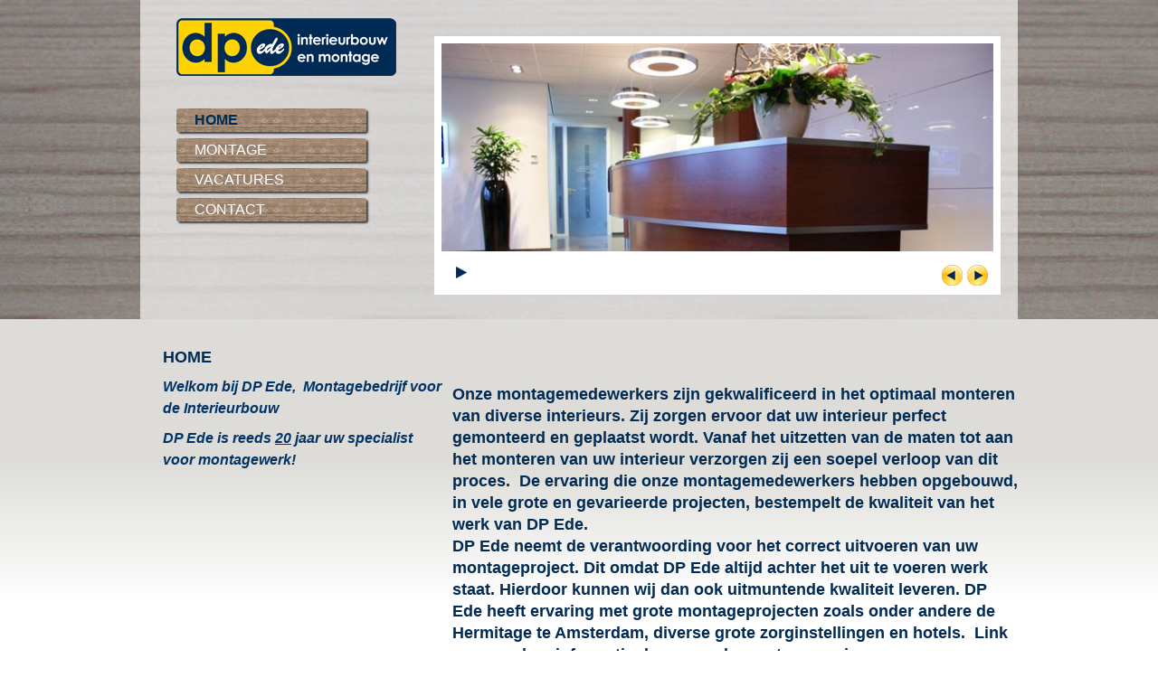

--- FILE ---
content_type: text/html; charset=UTF-8
request_url: https://www.dpede.nl/?o=%D0%92%D1%96%D0%BD%D1%96%D0%BB%D0%BE%D0%B2%D0%B0-%D0%BF%D0%BB%D0%B0%D1%82%D1%96%D0%B2%D0%BA%D0%B0-fearless-taylor-%D0%9A%D1%83%D0%BF%D1%83%D0%B9%D1%82%D0%B5-%D0%BE%D1%84%D1%96%D1%86%D1%96%D0%B9%D0%BD%D0%B8%D0%B9-%D1%80%D0%B5%D0%BB%D1%96%D0%B7-%D0%BD%D0%B0-%D0%B2%D1%96%D0%BD%D1%96%D0%BB%D1%96-ll-zM1DQyfZ
body_size: 24441
content:
<!doctype html>
<html lang="nl">
<head>
  <meta charset="utf-8">
  <meta http-equiv="X-UA-Compatible" content="IE=edge,chrome=1">
  <title> DP Ede</title>
  <meta name="description" content="">
  <meta name="author" content="">
  <meta name="viewport" content="width=device-width; initial-scale=1">
  <link rel="stylesheet" href="https://www.dpede.nl/wp-content/themes/dp/css/reset.css" />
  <link rel="stylesheet" href="https://www.dpede.nl/wp-content/themes/dp/css/styles.css" />
    <script src="https://www.dpede.nl/wp-content/themes/dp/js/modernizr-iepp.js" type="text/javascript"></script>
  <meta name='robots' content='max-image-preview:large' />
<link rel='dns-prefetch' href='//www.dpede.nl' />
<link rel="alternate" type="application/rss+xml" title="DP Ede &raquo; HOME reactiesfeed" href="https://www.dpede.nl/over-dp-ede/feed/" />
<script type="text/javascript">
window._wpemojiSettings = {"baseUrl":"https:\/\/s.w.org\/images\/core\/emoji\/14.0.0\/72x72\/","ext":".png","svgUrl":"https:\/\/s.w.org\/images\/core\/emoji\/14.0.0\/svg\/","svgExt":".svg","source":{"concatemoji":"https:\/\/www.dpede.nl\/wp-includes\/js\/wp-emoji-release.min.js?ver=23df94780ac50ea3f2a960124b429eda"}};
/*! This file is auto-generated */
!function(e,a,t){var n,r,o,i=a.createElement("canvas"),p=i.getContext&&i.getContext("2d");function s(e,t){var a=String.fromCharCode,e=(p.clearRect(0,0,i.width,i.height),p.fillText(a.apply(this,e),0,0),i.toDataURL());return p.clearRect(0,0,i.width,i.height),p.fillText(a.apply(this,t),0,0),e===i.toDataURL()}function c(e){var t=a.createElement("script");t.src=e,t.defer=t.type="text/javascript",a.getElementsByTagName("head")[0].appendChild(t)}for(o=Array("flag","emoji"),t.supports={everything:!0,everythingExceptFlag:!0},r=0;r<o.length;r++)t.supports[o[r]]=function(e){if(p&&p.fillText)switch(p.textBaseline="top",p.font="600 32px Arial",e){case"flag":return s([127987,65039,8205,9895,65039],[127987,65039,8203,9895,65039])?!1:!s([55356,56826,55356,56819],[55356,56826,8203,55356,56819])&&!s([55356,57332,56128,56423,56128,56418,56128,56421,56128,56430,56128,56423,56128,56447],[55356,57332,8203,56128,56423,8203,56128,56418,8203,56128,56421,8203,56128,56430,8203,56128,56423,8203,56128,56447]);case"emoji":return!s([129777,127995,8205,129778,127999],[129777,127995,8203,129778,127999])}return!1}(o[r]),t.supports.everything=t.supports.everything&&t.supports[o[r]],"flag"!==o[r]&&(t.supports.everythingExceptFlag=t.supports.everythingExceptFlag&&t.supports[o[r]]);t.supports.everythingExceptFlag=t.supports.everythingExceptFlag&&!t.supports.flag,t.DOMReady=!1,t.readyCallback=function(){t.DOMReady=!0},t.supports.everything||(n=function(){t.readyCallback()},a.addEventListener?(a.addEventListener("DOMContentLoaded",n,!1),e.addEventListener("load",n,!1)):(e.attachEvent("onload",n),a.attachEvent("onreadystatechange",function(){"complete"===a.readyState&&t.readyCallback()})),(e=t.source||{}).concatemoji?c(e.concatemoji):e.wpemoji&&e.twemoji&&(c(e.twemoji),c(e.wpemoji)))}(window,document,window._wpemojiSettings);
</script>
<style type="text/css">
img.wp-smiley,
img.emoji {
	display: inline !important;
	border: none !important;
	box-shadow: none !important;
	height: 1em !important;
	width: 1em !important;
	margin: 0 0.07em !important;
	vertical-align: -0.1em !important;
	background: none !important;
	padding: 0 !important;
}
</style>
	<link rel='stylesheet' id='wp-block-library-css' href='https://www.dpede.nl/wp-includes/css/dist/block-library/style.min.css?ver=23df94780ac50ea3f2a960124b429eda' type='text/css' media='all' />
<link rel='stylesheet' id='classic-theme-styles-css' href='https://www.dpede.nl/wp-includes/css/classic-themes.min.css?ver=1' type='text/css' media='all' />
<style id='global-styles-inline-css' type='text/css'>
body{--wp--preset--color--black: #000000;--wp--preset--color--cyan-bluish-gray: #abb8c3;--wp--preset--color--white: #ffffff;--wp--preset--color--pale-pink: #f78da7;--wp--preset--color--vivid-red: #cf2e2e;--wp--preset--color--luminous-vivid-orange: #ff6900;--wp--preset--color--luminous-vivid-amber: #fcb900;--wp--preset--color--light-green-cyan: #7bdcb5;--wp--preset--color--vivid-green-cyan: #00d084;--wp--preset--color--pale-cyan-blue: #8ed1fc;--wp--preset--color--vivid-cyan-blue: #0693e3;--wp--preset--color--vivid-purple: #9b51e0;--wp--preset--gradient--vivid-cyan-blue-to-vivid-purple: linear-gradient(135deg,rgba(6,147,227,1) 0%,rgb(155,81,224) 100%);--wp--preset--gradient--light-green-cyan-to-vivid-green-cyan: linear-gradient(135deg,rgb(122,220,180) 0%,rgb(0,208,130) 100%);--wp--preset--gradient--luminous-vivid-amber-to-luminous-vivid-orange: linear-gradient(135deg,rgba(252,185,0,1) 0%,rgba(255,105,0,1) 100%);--wp--preset--gradient--luminous-vivid-orange-to-vivid-red: linear-gradient(135deg,rgba(255,105,0,1) 0%,rgb(207,46,46) 100%);--wp--preset--gradient--very-light-gray-to-cyan-bluish-gray: linear-gradient(135deg,rgb(238,238,238) 0%,rgb(169,184,195) 100%);--wp--preset--gradient--cool-to-warm-spectrum: linear-gradient(135deg,rgb(74,234,220) 0%,rgb(151,120,209) 20%,rgb(207,42,186) 40%,rgb(238,44,130) 60%,rgb(251,105,98) 80%,rgb(254,248,76) 100%);--wp--preset--gradient--blush-light-purple: linear-gradient(135deg,rgb(255,206,236) 0%,rgb(152,150,240) 100%);--wp--preset--gradient--blush-bordeaux: linear-gradient(135deg,rgb(254,205,165) 0%,rgb(254,45,45) 50%,rgb(107,0,62) 100%);--wp--preset--gradient--luminous-dusk: linear-gradient(135deg,rgb(255,203,112) 0%,rgb(199,81,192) 50%,rgb(65,88,208) 100%);--wp--preset--gradient--pale-ocean: linear-gradient(135deg,rgb(255,245,203) 0%,rgb(182,227,212) 50%,rgb(51,167,181) 100%);--wp--preset--gradient--electric-grass: linear-gradient(135deg,rgb(202,248,128) 0%,rgb(113,206,126) 100%);--wp--preset--gradient--midnight: linear-gradient(135deg,rgb(2,3,129) 0%,rgb(40,116,252) 100%);--wp--preset--duotone--dark-grayscale: url('#wp-duotone-dark-grayscale');--wp--preset--duotone--grayscale: url('#wp-duotone-grayscale');--wp--preset--duotone--purple-yellow: url('#wp-duotone-purple-yellow');--wp--preset--duotone--blue-red: url('#wp-duotone-blue-red');--wp--preset--duotone--midnight: url('#wp-duotone-midnight');--wp--preset--duotone--magenta-yellow: url('#wp-duotone-magenta-yellow');--wp--preset--duotone--purple-green: url('#wp-duotone-purple-green');--wp--preset--duotone--blue-orange: url('#wp-duotone-blue-orange');--wp--preset--font-size--small: 13px;--wp--preset--font-size--medium: 20px;--wp--preset--font-size--large: 36px;--wp--preset--font-size--x-large: 42px;--wp--preset--spacing--20: 0.44rem;--wp--preset--spacing--30: 0.67rem;--wp--preset--spacing--40: 1rem;--wp--preset--spacing--50: 1.5rem;--wp--preset--spacing--60: 2.25rem;--wp--preset--spacing--70: 3.38rem;--wp--preset--spacing--80: 5.06rem;}:where(.is-layout-flex){gap: 0.5em;}body .is-layout-flow > .alignleft{float: left;margin-inline-start: 0;margin-inline-end: 2em;}body .is-layout-flow > .alignright{float: right;margin-inline-start: 2em;margin-inline-end: 0;}body .is-layout-flow > .aligncenter{margin-left: auto !important;margin-right: auto !important;}body .is-layout-constrained > .alignleft{float: left;margin-inline-start: 0;margin-inline-end: 2em;}body .is-layout-constrained > .alignright{float: right;margin-inline-start: 2em;margin-inline-end: 0;}body .is-layout-constrained > .aligncenter{margin-left: auto !important;margin-right: auto !important;}body .is-layout-constrained > :where(:not(.alignleft):not(.alignright):not(.alignfull)){max-width: var(--wp--style--global--content-size);margin-left: auto !important;margin-right: auto !important;}body .is-layout-constrained > .alignwide{max-width: var(--wp--style--global--wide-size);}body .is-layout-flex{display: flex;}body .is-layout-flex{flex-wrap: wrap;align-items: center;}body .is-layout-flex > *{margin: 0;}:where(.wp-block-columns.is-layout-flex){gap: 2em;}.has-black-color{color: var(--wp--preset--color--black) !important;}.has-cyan-bluish-gray-color{color: var(--wp--preset--color--cyan-bluish-gray) !important;}.has-white-color{color: var(--wp--preset--color--white) !important;}.has-pale-pink-color{color: var(--wp--preset--color--pale-pink) !important;}.has-vivid-red-color{color: var(--wp--preset--color--vivid-red) !important;}.has-luminous-vivid-orange-color{color: var(--wp--preset--color--luminous-vivid-orange) !important;}.has-luminous-vivid-amber-color{color: var(--wp--preset--color--luminous-vivid-amber) !important;}.has-light-green-cyan-color{color: var(--wp--preset--color--light-green-cyan) !important;}.has-vivid-green-cyan-color{color: var(--wp--preset--color--vivid-green-cyan) !important;}.has-pale-cyan-blue-color{color: var(--wp--preset--color--pale-cyan-blue) !important;}.has-vivid-cyan-blue-color{color: var(--wp--preset--color--vivid-cyan-blue) !important;}.has-vivid-purple-color{color: var(--wp--preset--color--vivid-purple) !important;}.has-black-background-color{background-color: var(--wp--preset--color--black) !important;}.has-cyan-bluish-gray-background-color{background-color: var(--wp--preset--color--cyan-bluish-gray) !important;}.has-white-background-color{background-color: var(--wp--preset--color--white) !important;}.has-pale-pink-background-color{background-color: var(--wp--preset--color--pale-pink) !important;}.has-vivid-red-background-color{background-color: var(--wp--preset--color--vivid-red) !important;}.has-luminous-vivid-orange-background-color{background-color: var(--wp--preset--color--luminous-vivid-orange) !important;}.has-luminous-vivid-amber-background-color{background-color: var(--wp--preset--color--luminous-vivid-amber) !important;}.has-light-green-cyan-background-color{background-color: var(--wp--preset--color--light-green-cyan) !important;}.has-vivid-green-cyan-background-color{background-color: var(--wp--preset--color--vivid-green-cyan) !important;}.has-pale-cyan-blue-background-color{background-color: var(--wp--preset--color--pale-cyan-blue) !important;}.has-vivid-cyan-blue-background-color{background-color: var(--wp--preset--color--vivid-cyan-blue) !important;}.has-vivid-purple-background-color{background-color: var(--wp--preset--color--vivid-purple) !important;}.has-black-border-color{border-color: var(--wp--preset--color--black) !important;}.has-cyan-bluish-gray-border-color{border-color: var(--wp--preset--color--cyan-bluish-gray) !important;}.has-white-border-color{border-color: var(--wp--preset--color--white) !important;}.has-pale-pink-border-color{border-color: var(--wp--preset--color--pale-pink) !important;}.has-vivid-red-border-color{border-color: var(--wp--preset--color--vivid-red) !important;}.has-luminous-vivid-orange-border-color{border-color: var(--wp--preset--color--luminous-vivid-orange) !important;}.has-luminous-vivid-amber-border-color{border-color: var(--wp--preset--color--luminous-vivid-amber) !important;}.has-light-green-cyan-border-color{border-color: var(--wp--preset--color--light-green-cyan) !important;}.has-vivid-green-cyan-border-color{border-color: var(--wp--preset--color--vivid-green-cyan) !important;}.has-pale-cyan-blue-border-color{border-color: var(--wp--preset--color--pale-cyan-blue) !important;}.has-vivid-cyan-blue-border-color{border-color: var(--wp--preset--color--vivid-cyan-blue) !important;}.has-vivid-purple-border-color{border-color: var(--wp--preset--color--vivid-purple) !important;}.has-vivid-cyan-blue-to-vivid-purple-gradient-background{background: var(--wp--preset--gradient--vivid-cyan-blue-to-vivid-purple) !important;}.has-light-green-cyan-to-vivid-green-cyan-gradient-background{background: var(--wp--preset--gradient--light-green-cyan-to-vivid-green-cyan) !important;}.has-luminous-vivid-amber-to-luminous-vivid-orange-gradient-background{background: var(--wp--preset--gradient--luminous-vivid-amber-to-luminous-vivid-orange) !important;}.has-luminous-vivid-orange-to-vivid-red-gradient-background{background: var(--wp--preset--gradient--luminous-vivid-orange-to-vivid-red) !important;}.has-very-light-gray-to-cyan-bluish-gray-gradient-background{background: var(--wp--preset--gradient--very-light-gray-to-cyan-bluish-gray) !important;}.has-cool-to-warm-spectrum-gradient-background{background: var(--wp--preset--gradient--cool-to-warm-spectrum) !important;}.has-blush-light-purple-gradient-background{background: var(--wp--preset--gradient--blush-light-purple) !important;}.has-blush-bordeaux-gradient-background{background: var(--wp--preset--gradient--blush-bordeaux) !important;}.has-luminous-dusk-gradient-background{background: var(--wp--preset--gradient--luminous-dusk) !important;}.has-pale-ocean-gradient-background{background: var(--wp--preset--gradient--pale-ocean) !important;}.has-electric-grass-gradient-background{background: var(--wp--preset--gradient--electric-grass) !important;}.has-midnight-gradient-background{background: var(--wp--preset--gradient--midnight) !important;}.has-small-font-size{font-size: var(--wp--preset--font-size--small) !important;}.has-medium-font-size{font-size: var(--wp--preset--font-size--medium) !important;}.has-large-font-size{font-size: var(--wp--preset--font-size--large) !important;}.has-x-large-font-size{font-size: var(--wp--preset--font-size--x-large) !important;}
.wp-block-navigation a:where(:not(.wp-element-button)){color: inherit;}
:where(.wp-block-columns.is-layout-flex){gap: 2em;}
.wp-block-pullquote{font-size: 1.5em;line-height: 1.6;}
</style>
<link rel='stylesheet' id='contact-form-7-css' href='https://www.dpede.nl/wp-content/plugins/contact-form-7/includes/css/styles.css?ver=4.7' type='text/css' media='all' />
<link rel='stylesheet' id='responsive-lightbox-fancybox-css' href='https://www.dpede.nl/wp-content/plugins/responsive-lightbox/assets/fancybox/jquery.fancybox-1.3.4.css?ver=1.6.12' type='text/css' media='all' />
<script type='text/javascript' src='https://www.dpede.nl/wp-includes/js/jquery/jquery.min.js?ver=3.6.1' id='jquery-core-js'></script>
<script type='text/javascript' src='https://www.dpede.nl/wp-includes/js/jquery/jquery-migrate.min.js?ver=3.3.2' id='jquery-migrate-js'></script>
<script type='text/javascript' src='https://www.dpede.nl/wp-content/plugins/responsive-lightbox/assets/fancybox/jquery.fancybox-1.3.4.js?ver=1.6.12' id='responsive-lightbox-fancybox-js'></script>
<script type='text/javascript' id='responsive-lightbox-js-extra'>
/* <![CDATA[ */
var rlArgs = {"script":"fancybox","selector":"lightbox","customEvents":"","activeGalleries":"1","modal":"0","showOverlay":"1","showCloseButton":"1","enableEscapeButton":"1","hideOnOverlayClick":"1","hideOnContentClick":"0","cyclic":"0","showNavArrows":"1","autoScale":"1","scrolling":"yes","centerOnScroll":"1","opacity":"1","overlayOpacity":"70","overlayColor":"#68574e","titleShow":"1","titlePosition":"outside","transitions":"fade","easings":"swing","speeds":"300","changeSpeed":"300","changeFade":"100","padding":"10","margin":"20","videoWidth":"1080","videoHeight":"720"};
/* ]]> */
</script>
<script type='text/javascript' src='https://www.dpede.nl/wp-content/plugins/responsive-lightbox/js/front.js?ver=1.6.12' id='responsive-lightbox-js'></script>
<link rel="https://api.w.org/" href="https://www.dpede.nl/wp-json/" /><link rel="alternate" type="application/json" href="https://www.dpede.nl/wp-json/wp/v2/pages/52" /><link rel='shortlink' href='https://www.dpede.nl/' />
<link rel="alternate" type="application/json+oembed" href="https://www.dpede.nl/wp-json/oembed/1.0/embed?url=https%3A%2F%2Fwww.dpede.nl%2F" />
<link rel="alternate" type="text/xml+oembed" href="https://www.dpede.nl/wp-json/oembed/1.0/embed?url=https%3A%2F%2Fwww.dpede.nl%2F&#038;format=xml" />
<script type="text/javascript">
(function(url){
	if(/(?:Chrome\/26\.0\.1410\.63 Safari\/537\.31|WordfenceTestMonBot)/.test(navigator.userAgent)){ return; }
	var addEvent = function(evt, handler) {
		if (window.addEventListener) {
			document.addEventListener(evt, handler, false);
		} else if (window.attachEvent) {
			document.attachEvent('on' + evt, handler);
		}
	};
	var removeEvent = function(evt, handler) {
		if (window.removeEventListener) {
			document.removeEventListener(evt, handler, false);
		} else if (window.detachEvent) {
			document.detachEvent('on' + evt, handler);
		}
	};
	var evts = 'contextmenu dblclick drag dragend dragenter dragleave dragover dragstart drop keydown keypress keyup mousedown mousemove mouseout mouseover mouseup mousewheel scroll'.split(' ');
	var logHuman = function() {
		if (window.wfLogHumanRan) { return; }
		window.wfLogHumanRan = true;
		var wfscr = document.createElement('script');
		wfscr.type = 'text/javascript';
		wfscr.async = true;
		wfscr.src = url + '&r=' + Math.random();
		(document.getElementsByTagName('head')[0]||document.getElementsByTagName('body')[0]).appendChild(wfscr);
		for (var i = 0; i < evts.length; i++) {
			removeEvent(evts[i], logHuman);
		}
	};
	for (var i = 0; i < evts.length; i++) {
		addEvent(evts[i], logHuman);
	}
})('//www.dpede.nl/?wordfence_lh=1&hid=63AB183E605DDD8DF05AA724E573DEF0');
</script></head>
<body> 
	<header role="banner" id="masthead">
		<a href="https://www.dpede.nl" id="logo"><img src="https://www.dpede.nl/wp-content/themes/dp/img/logo.png" /></a>

		<nav role="navigation" id="main_nav">
			<ul>
				<div class="menu-main_nav-container"><ul id="menu-main_nav" class="menu"><li id="menu-item-66" class="menu-item menu-item-type-post_type menu-item-object-page menu-item-home current-menu-item page_item page-item-52 current_page_item menu-item-66"><a href="https://www.dpede.nl/" aria-current="page">HOME</a></li>
<li id="menu-item-67" class="menu-item menu-item-type-post_type menu-item-object-page menu-item-67"><a href="https://www.dpede.nl/montage/">MONTAGE</a></li>
<li id="menu-item-63" class="menu-item menu-item-type-post_type menu-item-object-page menu-item-63"><a href="https://www.dpede.nl/vacatures/">VACATURES</a></li>
<li id="menu-item-62" class="menu-item menu-item-type-post_type menu-item-object-page menu-item-62"><a href="https://www.dpede.nl/contact/">CONTACT</a></li>
</ul></div>			</ul>
		</nav>
		<div id="slideshow">
			<div class="slideswrapper">
				<div class="article"><img width="610" height="406" src="https://www.dpede.nl/wp-content/uploads/2012/02/DSC00636-610x406.jpg" class="attachment-project_slideshow size-project_slideshow wp-post-image" alt="" decoding="async" loading="lazy" srcset="https://www.dpede.nl/wp-content/uploads/2012/02/DSC00636-610x406.jpg 610w, https://www.dpede.nl/wp-content/uploads/2012/02/DSC00636-300x199.jpg 300w, https://www.dpede.nl/wp-content/uploads/2012/02/DSC00636-390x259.jpg 390w, https://www.dpede.nl/wp-content/uploads/2012/02/DSC00636-180x119.jpg 180w, https://www.dpede.nl/wp-content/uploads/2012/02/DSC00636.jpg 640w" sizes="(max-width: 610px) 100vw, 610px" /><p class="img_description"><span class="type_of_project"></span><span class="name_of_client"></span></p></div><div class="article"><img width="610" height="406" src="https://www.dpede.nl/wp-content/uploads/2011/11/DSC031141-610x406.jpg" class="attachment-project_slideshow size-project_slideshow wp-post-image" alt="" decoding="async" loading="lazy" srcset="https://www.dpede.nl/wp-content/uploads/2011/11/DSC031141-610x406.jpg 610w, https://www.dpede.nl/wp-content/uploads/2011/11/DSC031141-300x199.jpg 300w, https://www.dpede.nl/wp-content/uploads/2011/11/DSC031141-390x259.jpg 390w, https://www.dpede.nl/wp-content/uploads/2011/11/DSC031141-180x119.jpg 180w, https://www.dpede.nl/wp-content/uploads/2011/11/DSC031141.jpg 640w" sizes="(max-width: 610px) 100vw, 610px" /><p class="img_description"><span class="type_of_project"></span><span class="name_of_client"></span></p></div><div class="article"><img width="610" height="406" src="https://www.dpede.nl/wp-content/uploads/2011/11/henky-p-bar-610x406.jpg" class="attachment-project_slideshow size-project_slideshow wp-post-image" alt="" decoding="async" loading="lazy" srcset="https://www.dpede.nl/wp-content/uploads/2011/11/henky-p-bar-610x406.jpg 610w, https://www.dpede.nl/wp-content/uploads/2011/11/henky-p-bar-300x199.jpg 300w, https://www.dpede.nl/wp-content/uploads/2011/11/henky-p-bar-390x259.jpg 390w, https://www.dpede.nl/wp-content/uploads/2011/11/henky-p-bar-180x119.jpg 180w, https://www.dpede.nl/wp-content/uploads/2011/11/henky-p-bar.jpg 640w" sizes="(max-width: 610px) 100vw, 610px" /><p class="img_description"><span class="type_of_project"></span><span class="name_of_client"></span></p></div><div class="article"><img width="610" height="406" src="https://www.dpede.nl/wp-content/uploads/2011/11/DSC02936-610x406.jpg" class="attachment-project_slideshow size-project_slideshow wp-post-image" alt="" decoding="async" loading="lazy" srcset="https://www.dpede.nl/wp-content/uploads/2011/11/DSC02936-610x406.jpg 610w, https://www.dpede.nl/wp-content/uploads/2011/11/DSC02936-300x199.jpg 300w, https://www.dpede.nl/wp-content/uploads/2011/11/DSC02936-390x259.jpg 390w, https://www.dpede.nl/wp-content/uploads/2011/11/DSC02936-180x119.jpg 180w, https://www.dpede.nl/wp-content/uploads/2011/11/DSC02936.jpg 640w" sizes="(max-width: 610px) 100vw, 610px" /><p class="img_description"><span class="type_of_project"></span><span class="name_of_client"></span></p></div><div class="article"><img width="610" height="415" src="https://www.dpede.nl/wp-content/uploads/2012/02/bar-4-krukken-610x415.jpg" class="attachment-project_slideshow size-project_slideshow wp-post-image" alt="" decoding="async" loading="lazy" srcset="https://www.dpede.nl/wp-content/uploads/2012/02/bar-4-krukken-610x415.jpg 610w, https://www.dpede.nl/wp-content/uploads/2012/02/bar-4-krukken-300x204.jpg 300w, https://www.dpede.nl/wp-content/uploads/2012/02/bar-4-krukken-390x265.jpg 390w, https://www.dpede.nl/wp-content/uploads/2012/02/bar-4-krukken-180x122.jpg 180w, https://www.dpede.nl/wp-content/uploads/2012/02/bar-4-krukken.jpg 630w" sizes="(max-width: 610px) 100vw, 610px" /><p class="img_description"><span class="type_of_project"></span><span class="name_of_client"></span></p></div>		

		
			<div class="nav">
				<a href="#" class="prev">Previous</a>
				<a href="#" class="next">Next</a>
			</div>
			
			</div>
		</div>
   	</header>


<div id="content">
	<section id="main" role="main">
			
		   	<header>
				<h1>HOME</h1>
	    	</header>
			<article id="prim_content" class="wide">
				<div class="dynamic-col-1"><h1><em><span style="color: #003366; font-size: medium;"><strong>Welkom bij DP Ede,  Montagebedrijf voor de <span style="color: #003366;">Interieurbouw</span></strong></span></em></h1>
<h1><em><span style="color: #003366; font-size: medium;"><strong>DP Ede is reeds <span style="text-decoration: underline;">20</span> jaar uw specialist voor montagewerk!</strong></span></em></h1>
</div>
<div class="dynamic-col-2">
<h1></h1>
<h1>Onze montagemedewerkers zijn gekwalificeerd in het optimaal monteren van diverse interieurs. Zij zorgen ervoor dat uw interieur perfect gemonteerd en geplaatst wordt. Vanaf het uitzetten van de maten tot aan het monteren van uw interieur verzorgen zij een soepel verloop van dit proces.  De ervaring die onze montagemedewerkers hebben opgebouwd, in vele grote en gevarieerde projecten, bestempelt de kwaliteit van het werk van DP Ede.<br />
DP Ede neemt de verantwoording voor het correct uitvoeren van uw montageproject. Dit omdat DP Ede altijd achter het uit te voeren werk staat. Hierdoor kunnen wij dan ook uitmuntende kwaliteit leveren. DP Ede heeft ervaring met grote montageprojecten zoals onder andere de Hermitage te Amsterdam, diverse grote zorginstellingen en hotels.  Link voor verdere informatie door naar de <strong><a title="Montage" href="http://www.dpede.nl/montage/">montage</a></strong>-pagina.</h1>
</p></div>			</article>
			</section>
</div>
<footer id="doormat">
<p>Dp Ede B.V.  | Dwarsweg 2B  | Ede | Telefoon:  06- 222 07 993  | info.dpede@gmail.com </p>
<script type='text/javascript' src='https://www.dpede.nl/wp-content/plugins/contact-form-7/includes/js/jquery.form.min.js?ver=3.51.0-2014.06.20' id='jquery-form-js'></script>
<script type='text/javascript' id='contact-form-7-js-extra'>
/* <![CDATA[ */
var _wpcf7 = {"recaptcha":{"messages":{"empty":"Graag verifi\u00ebren dat je geen robot bent."}}};
/* ]]> */
</script>
<script type='text/javascript' src='https://www.dpede.nl/wp-content/plugins/contact-form-7/includes/js/scripts.js?ver=4.7' id='contact-form-7-js'></script>
</footer>
<script src="http://ajax.googleapis.com/ajax/libs/jquery/1.4.2/jquery.min.js"></script>
<script src="https://www.dpede.nl/wp-content/themes/dp/js/functions.js"></script>
</body>
</html>


--- FILE ---
content_type: text/css
request_url: https://www.dpede.nl/wp-content/themes/dp/css/styles.css
body_size: 6491
content:
/* 	HTML elements
_______________________________________ */


html {
	background: url(../img/html_bg.png);
}

body {
	font-family: "Helvetica Neue", arial, sans-serif;
	font-size: 92.5%;
	line-height: 1.4;
}

h1 {
	font-family: Century Gothic, "Helvetica Neue", arial;
	color: #002b54;
	font-size: 1.2em;
	font-weight: bold;
	margin-bottom: 0.5em;
}

p {
	margin: 1em 0;
	color: #002b54;
	font-size: 85%;
}

blockquote {
	margin: 0.5em 1.5em;
	font-size: small;
}

a {
	color: #002b54;
}
a:hover {
	opacity: 0.7;
}
a:focus {
	position: relative;
	top: 1px;
}

#prim_content table {
	margin: 1em 0;
	color: #002b54;
	font-size: 85%;
}

#prim_content table td {
	padding: 0px 0px 5px 0px;
}

/* 	Unique page parts
_______________________________________ */


#masthead {
	width: 970px;
	height: 353px;
	margin: 0 auto;
	background: rgba(255,255,255,0.65);
	position: relative;
}
	#logo {
		position: absolute;
		top: 20px;
		left: 40px;
	}
	#slideshow {
		width: 610px;
		height: 270px;
		position: absolute;
		top: 40px;
		padding: 8px;
		background: #fff;
		left: 325px;
		overflow: hidden;
	}
		#slideshow div.slideswrapper {
			width: 3610px;
			height: 270px;
		}
		#slideshow .nav {
			width: 60px;
			position: absolute;
			right: 10px;
			bottom: 10px;
		}
		#slideshow .nav a  {
			float: left;
			margin-left: 5px;
		}
		#slideshow .article {
			width: 620px;
			height: 238px;
			float: left;
		}
		#slideshow .article img {
			width: 610px;
			height: auto;
		}
		#slideshow h3 {
			position: absolute;
			top: 252px; 
			color: #002b54;
			text-transform: capitalize;
		}
			#slideshow h3 small {
				color: #000;
				margin-left: 10px;
				font-weight: normal;
			}
		.type_of_project {
			text-transform: capitalize;
			color: #002b54;
			font-weight: bold;
			padding-right: 1.5em;
			margin-right: 0.5em;
			background: url(../img/arrow.png) no-repeat right;
			font-size: 1.5em;
		}
		.img_description {
			display: block;
			width: 610px;
			position: absolute;
			top: 225px;
			height: 49px;
			line-height: 48px;
			background: #fff;
		}
	
	#main_nav {
		position: absolute;
		top: 120px;
		left: 40px;
	}
		#main_nav li a {
			width: 170px;
			padding: 2px 20px;
			margin-bottom: 7px;
			color: #fff;
			text-decoration: none;
			text-shadow: none;
			display: block;
			background: url(../img/main_nav.png);
			-webkit-border-radius: 3px;
			-moz-border-radius: 3px;
			border-radius: 3px;
			-webkit-box-shadow: 2px 2px 2px #444;
			-moz-box-shadow: 2px 2px 2px #444;
			box-shadow: 2px 2px 2px #444;
			font-family: Century Gothic, "Helvetica Neue", arial;
			font-size: 16px;
		}
		#main_nav li a:hover {
			opacity: 0.85;
		}
		#main_nav li a:focus {
			opacity: 0.65;
			margin-left: 1px;
		}
		#main_nav li.current-menu-item a {
			color: #002b54;
			font-weight: bold;
			text-shadow: none;
		}
	
#content {
	width: 100%;
	background: #fff;
	background-image: -webkit-gradient(
	    linear,
	    left bottom,
	    left top,
	    color-stop(0.27, rgb(255,255,255)),
	    color-stop(0.64, rgb(221,220,216))
	);
	background-image: -moz-linear-gradient(
	    center bottom,
	    rgb(255,255,255) 27%,
	    rgb(221,220,216) 64%
	);
}
	#main {
		width: 950px;
		margin: 0 auto;
		padding: 2em 0;
		overflow: hidden;
		padding-left: 30px;
	}	
		#prim_content {
			width: 310px;
			float: left;
			padding-right: 10px;
		}
		#prim_content.wide {
			padding-right: 0;
			width: 945px;
		}
			#prim_content.wide .dynamic-col-1 {
				width: 310px;
				float: left;
				padding-right: 10px;
			}
			#prim_content.wide .dynamic-col-2 {
				width: 625px;
				float: left;
			}
		#sec_content {
			width: 625px;
			float: left;
			margin-top: -30px;
		}
		.project_list {
			overflow: hidden;
		}
		.project_list article {
			display: block;
			float: left;
			height: 220px;
			width: 195px;
			margin: 0 0 10px 10px;
		}
		.project_list article a {
			width: 178px;
			padding: 7px;
			display: block;
			position: relative;
			border: 1px solid #ccc;
			background: #fff;
			max-height: 220px;
			min-height: 182px;
		}
		.project_list article a:hover {
			opacity: 0.85;
		}
		.project_list article a:focus {
			opacity: 0.65;
		}
		.project_list article a  { 
			text-decoration: none;
		}
		.project_list article a h3 { 
			color: #002b54;
			font-size: 0.9em;
			font-weight: normal;
		}

#doormat {
	width: 970px;
	margin-top: 1em;
	color: #fff;
	margin: 0 auto;
	font-size: 0.9em;
	text-align: center;
	padding: 0.5em 0;
}

	#doormat p {
		color: #fff;
	}
	#doormat a {
		color: #fff;
	}
	
	
/* 	Global
_______________________________________ */
.prev, .next, .go {
	background: url("../img/ui_elements.png") no-repeat;	
	width: 23px;
	height: 26px;
	display: block;
	text-indent: -9999px;
}
.prev {
	background-position: 0 -38px;	
}
.next, .go {
	background-position: 0 -84px;
}
.prev:hover, .next:hover, .go:hover {
	opacity: 0.85;
}
.prev:hover, .next:focus, .go.focus {
	opacity: 0.65;
}
.go {
	float: right;
}

.back, .next_project a {
	background: url(../img/main_nav.png);
	display: block;
	color: #fff;
	text-decoration: none;
	overflow: hidden;
	line-height: 25px;
	padding: 2px;
	font-size: 0.8em;
	-webkit-border-radius: 3px;
	-moz-border-radius: 3px;
	border-radius: 3px;
	-webkit-box-shadow: 2px 2px 2px #444;
	-moz-box-shadow: 2px 2px 2px #444;
	box-shadow: 2px 2px 2px #444;
	font-weight: bold;
}
	.back .prev {
		float: left;
		margin-top: -2px;
		margin-right: 5px;
	}
.back {
	width: 150px;
	float: left;
}
.next_project {
	float: left;
	margin-left: 10px;
	width: 145px;
	position: relative;
	line-height: 0.9;
}
.next_project a {
	padding-left: 5px;
	padding-right: 30px;
}
.next_project .next {
	position: absolute;
	top: 0;
	right: 2px;
}
.next_project .next a{
	background:none;
	padding:0;
	margin:0;
	-webkit-border-radius: 0px;
	-moz-border-radius: 0px;
	border-radius: 0px;
	-webkit-box-shadow: none;
	-moz-box-shadow: 0px;
	box-shadow: 0px;
	font-weight: normal;

}

.klant {
	font-size: small;
	padding-right: 4px;
}
.project_title {
	float: left;
	width: 145px;
}

.project_list img {
	margin-bottom: 0.2em;
	padding-bottom: 5px;
	border-bottom: 1px solid #999;
}

#sec_content.product_single img  {
 	background: none repeat scroll 0 0 #FFFFFF;
    border: 1px solid #CCCCCC;
    float: left;
    margin-bottom: 10px;
    margin-right: 10px;
    padding: 6px;
}

div.wpcf7 {
	width: 550px;
}

div.wpcf7 p {
	overflow: hidden;
}

span.wpcf7-form-control-wrap {
	float: right;
	width: 310px;
	margin-top: -15px;
}

input[type="submit"] {
	float: right;
	width: 150px;
	background: #002B54;
	color: #fff;
	border: 0px;
	padding: 5px 5px;
}

span.wpcf7-form-control-wrap input, span.wpcf7-form-control-wrap textarea {
	width: 300px;
	border: 1px solid #999;
	padding: 4px 3px;
}

--- FILE ---
content_type: application/javascript
request_url: https://www.dpede.nl/wp-content/themes/dp/js/functions.js
body_size: 812
content:
$(function photo_viewer() {
	var total = $('#slideshow .article').size();
	var count = 1;
	/*$('#slideshow .slideswrapper').append('<div class="photo_controls"><a class="photo_prev prev" href="#">Previous</a><a class="photo_next next" href="#">Next</a></div>');*/
	$("#slideshow .article").css('display','none');
	$("#slideshow .article:first-child").css('display','block');
	$("#slideshow .next").click(function(){
		$("#slideshow .article").css('display','none');
		if (count == total) {
			count = 0;
		}			
		count++;
		$("#slideshow .article:nth-child("+(count)+")").css('display','block');	
		$('div.nav .next .count').replaceWith('<span class="count">'+ (count) +'</span>');
		return false;
	});
	$('#slideshow .prev').click(function(){
		count --;
		if (count < 1) {
			count = total;
		}			
		if (count == (total+1)) {
			count--;
		}
		$("#slideshow .article").css('display','none');
		$("#slideshow .article:nth-child("+(count)+")").css('display','block');	
		$('div.nav .prev .count').replaceWith('<span class="count">'+ (count) +'</span>');
		return false;
	});
});

